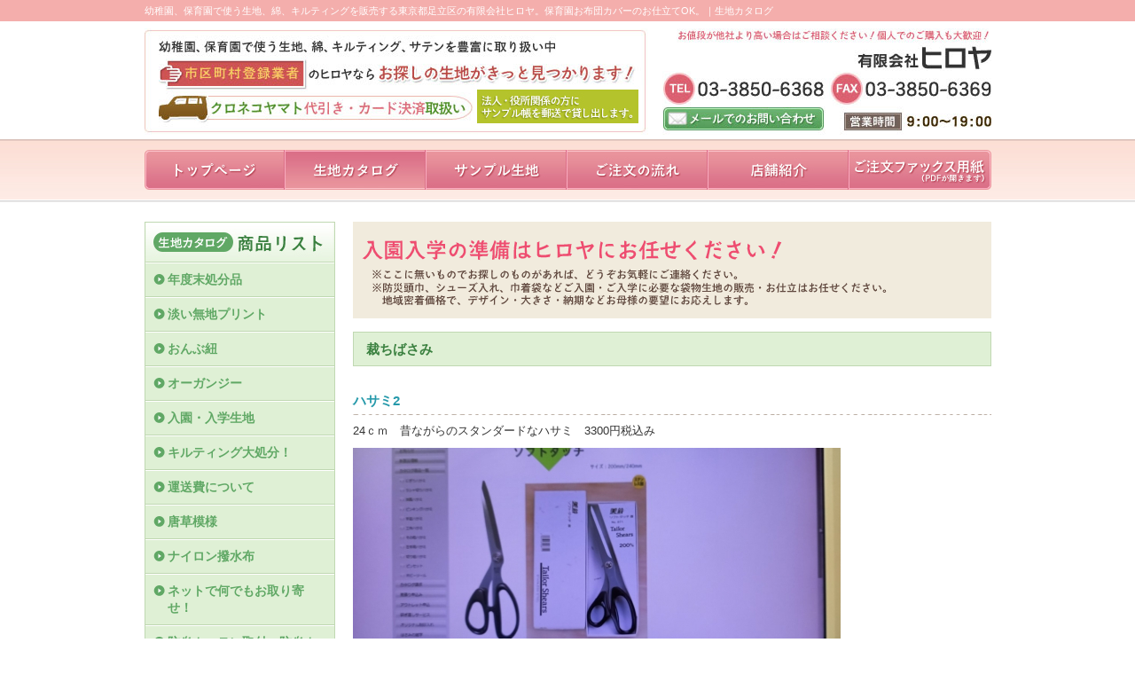

--- FILE ---
content_type: text/html
request_url: https://www.cloth-hiroya.jp/gallery/index/270/%EF%BF%BD%EF%BF%BD%EF%BF%BD%EF%BF%BD%EF%BF%BD%EF%BF%BD%EF%BF%BD%EF%BF%BD%EF%BF%BD%EF%BF%BD%EF%BF%BD%EF%BF%BD%EF%BF%BD%EF%BF%BD%EF%BF%BD
body_size: 3107
content:
<!DOCTYPE html PUBLIC "-//W3C//DTD XHTML 1.0 Transitional//EN" "http://www.w3.org/TR/xhtml1/DTD/xhtml1-transitional.dtd">
<html xmlns="http://www.w3.org/1999/xhtml" xml:lang="ja" lang="ja">
<head>
<meta http-equiv="Content-Type" content="text/html; charset=utf-8" />
<meta http-equiv="X-UA-Compatible" content="IE=EmulateIE8" />
<title>裁ちばさみ</title>
<meta name="description" content="裁ちばさみ" />
<meta name="keywords" content="裁ちばさみ" />
<meta http-equiv="Content-Script-Type" content="text/javascript" />
<link rel="stylesheet" href="/css/base.css" type="text/css" media="screen,print" />
</head>
<body>
<div id="h1"><h1>幼稚園、保育園で使う生地、綿、キルティングを販売する東京都足立区の有限会社ヒロヤ。保育園お布団カバーのお仕立てOK。｜生地カタログ</h1></div>

<div id="header"><img src="/images/header.jpg" alt="有限会社ヒロヤ" width="955" height="133" border="0" usemap="#Map2" />
  <map name="Map2" id="Map2">
    <area shape="rect" coords="585,96,766,124" href="mailto:info@cloth-hiroya.jp" alt="メールでのお問い合わせ" />
  </map>
</div>
  
<div id="navigation">
  <ul>
    <li class="navi01"><a href="/index.html"><img src="/images/navi01.jpg" width="159" height="45" alt="トップページ" class="imgover" /></a></li>
    <li class="navi01"><a href="/catalog.html"><img src="/images/navi02_o.jpg" width="159" height="45" alt="生地カタログ" /></a></li>
    <li class="navi01"><a href="/sample.html"><img src="/images/navi03.jpg" width="159" height="45" alt="サンプル生地" class="imgover" /></a></li>
    <li class="navi01"><a href="/flow.html"><img src="/images/navi04.jpg" width="159" height="45" alt="ご注文の流れ" class="imgover" /></a></li>
    <li class="navi01"><a href="/shop.html"><img src="/images/navi05.jpg" width="159" height="45" alt="店舗紹介"  class="imgover" /></a></li>
    <li class="navi02"><a href="pdf/fax.pdf" target="_blank"><img src="/images/navi06.jpg" width="160" height="45" alt="ご注文ファックス用紙" class="imgover" /></a></li>
  </ul>
</div><!-- navigation -->
 
<div id="pagebody">
  <div id="content">
    <h2><img src="/images/catalog_title.gif" width="720" height="124" alt="生地カタログ" /></h2>




    <!-- カテゴリ説明　ここから -->
    <h3 class="catalog_catetitle">裁ちばさみ</h3>    <br />
    <!-- カテゴリ説明　ここまで -->



    <!-- 繰り返し　ここから -->
    <div class="mb20">
    <h4 class="catalog_title">ハサミ2</h4>    <div class="catalog_html">24ｃｍ　昔ながらのスタンダードなハサミ　3300円税込み</div>	<div class="catalog_img_l"><a href="/media/1/4/2/3/1423_900x506.jpg" target="_blank" title="20220927_084716"><img src="/media/1/4/2/3/1423_550x309.jpg"  width="550" alt="20220927_084716" height="309" /></a></div>        
        
            
    <div class="catalog_box f-left mr15">
				    </div><!-- catalog_box -->
    <div class="catalog_box f-left">
				    </div><!-- catalog_box -->
    <div class="catalog_box f-right">
				    </div><!-- catalog_box -->
    <br class="clear" />
    </div>
    <!-- 繰り返し　ここまで -->
    <!-- 繰り返し　ここから -->
    <div class="mb20">
    <h4 class="catalog_title">ハサミ</h4>    <div class="catalog_html">クロバー　ブラックシリーズ　軽くてシャープな切れ味　24ｃｍ</div>	<div class="catalog_img_l"><a href="/media/1/4/2/0/1420_900x506.jpg" target="_blank" title="20220927_084716"><img src="/media/1/4/2/0/1420_550x309.jpg"  width="550" alt="20220927_084716" height="309" /></a></div>        
        
    <div class="catalog_html">クロバー　ブラックシリーズ　軽くてシャープな切れ味</div>        
    <div class="catalog_box f-left mr15">
				    </div><!-- catalog_box -->
    <div class="catalog_box f-left">
				    </div><!-- catalog_box -->
    <div class="catalog_box f-right">
				    </div><!-- catalog_box -->
    <br class="clear" />
    </div>
    <!-- 繰り返し　ここまで -->



   
    
  </div><!-- content -->
  
  <div id="side">
<h3><img src="/images/side_title.jpg" width="215" height="46" alt="生地カタログ　商品リスト" /></h3>
<ul>
        <li><a href="/gallery/index/334/年度末処分品">年度末処分品</a></li>
	    <li><a href="/gallery/index/322/淡い無地プリント">淡い無地プリント</a></li>
	    <li><a href="/gallery/index/179/おんぶ紐">おんぶ紐</a></li>
	    <li><a href="/gallery/index/323/オーガンジー">オーガンジー</a></li>
	    <li><a href="/gallery/index/324/入園・入学生地">入園・入学生地</a></li>
	    <li><a href="/gallery/index/319/キルティング大処分！">キルティング大処分！</a></li>
	    <li><a href="/gallery/index/227/運送費について">運送費について</a></li>
	    <li><a href="/gallery/index/167/唐草模様">唐草模様</a></li>
	    <li><a href="/gallery/index/308/ナイロン撥水布">ナイロン撥水布</a></li>
	    <li><a href="/gallery/index/302/ネットで何でもお取り寄せ！">ネットで何でもお取り寄せ！</a></li>
	    <li><a href="/gallery/index/299/防炎カーテン取付・防炎カーテン・ジュータン">防炎カーテン取付・防炎カーテン・ジュータン</a></li>
	    <li><a href="/gallery/index/296/洋服お直し・お仕立て">洋服お直し・お仕立て</a></li>
	    <li><a href="/gallery/index/125/タオル・バスタオル">タオル・バスタオル</a></li>
	    <li><a href="/gallery/index/19/キルティング定番">キルティング定番</a></li>
	    <li><a href="/gallery/index/157/リバーシブルキルト">リバーシブルキルト</a></li>
	    <li><a href="/gallery/index/315/綿プリント定番">綿プリント定番</a></li>
	    <li><a href="/gallery/index/14/特価ギンガム・水玉・花柄">特価ギンガム・水玉・花柄</a></li>
	    <li><a href="/gallery/index/123/カントリーチェック">カントリーチェック</a></li>
	    <li><a href="/gallery/index/120/綿ツイル">綿ツイル</a></li>
	    <li><a href="/gallery/index/228/生成りシーチング">生成りシーチング</a></li>
	    <li><a href="/gallery/index/309/撥水ナイロン生地">撥水ナイロン生地</a></li>
	    <li><a href="/gallery/index/255/透明ビニールクロス">透明ビニールクロス</a></li>
	    <li><a href="/gallery/index/92/テーブルクロス">テーブルクロス</a></li>
	    <li><a href="/gallery/index/292/テーブルクロスホワイト無地">テーブルクロスホワイト無地</a></li>
	    <li><a href="/gallery/index/139/綿ジャージ">綿ジャージ</a></li>
	    <li><a href="/gallery/index/13/綿ブロード">綿ブロード</a></li>
	    <li><a href="/gallery/index/10/サテン　">サテン　</a></li>
	    <li><a href="/gallery/index/129/サテンクレープ">サテンクレープ</a></li>
	    <li><a href="/gallery/index/70/シフォンジョーゼット">シフォンジョーゼット</a></li>
	    <li><a href="/gallery/index/12/ナイロンチュール　">ナイロンチュール　</a></li>
	    <li><a href="/gallery/index/21/オーガンジー関連">オーガンジー関連</a></li>
	    <li><a href="/gallery/index/143/撥水スーパータフタ">撥水スーパータフタ</a></li>
	    <li><a href="/gallery/index/36/リリアン">リリアン</a></li>
	    <li><a href="/gallery/index/270/裁ちばさみ">裁ちばさみ</a></li>
	    <li><a href="/gallery/index/121/チェックリボン">チェックリボン</a></li>
	    <li><a href="/gallery/index/191/ウオッシャブルフエルト">ウオッシャブルフエルト</a></li>
	    <li><a href="/gallery/index/42/サテンリボン">サテンリボン</a></li>
	    <li><a href="/gallery/index/79/毛糸　">毛糸　</a></li>
	    <li><a href="/gallery/index/115/アクリルロープ">アクリルロープ</a></li>
	    <li><a href="/gallery/index/116/カラーベルト">カラーベルト</a></li>
	    <li><a href="/gallery/index/38/マクラメ">マクラメ</a></li>
	    <li><a href="/gallery/index/118/プラスチックビーズ">プラスチックビーズ</a></li>
	    <li><a href="/gallery/index/243/ミシン">ミシン</a></li>
	    <li><a href="/gallery/index/181/子供肌着">子供肌着</a></li>
	    <li><a href="/gallery/index/184/エコクラフト">エコクラフト</a></li>
	    <li><a href="/gallery/index/189/テグス">テグス</a></li>
	    <li><a href="/gallery/index/37/フエルト">フエルト</a></li>
	    <li><a href="/gallery/index/239/アイロンフエルト">アイロンフエルト</a></li>
	    <li><a href="/gallery/index/192/江戸打紐">江戸打紐</a></li>
	    <li><a href="/gallery/index/199/染粉">染粉</a></li>
	    <li><a href="/gallery/index/198/バイアステープ">バイアステープ</a></li>
	    <li><a href="/gallery/index/202/ミシン糸シャッペスパン">ミシン糸シャッペスパン</a></li>
	    <li><a href="/gallery/index/203/刺繍糸">刺繍糸</a></li>
	    <li><a href="/gallery/index/213/ファスナー">ファスナー</a></li>
	    <li><a href="/gallery/index/214/和柄">和柄</a></li>
	    <li><a href="/gallery/index/205/ナイロンスパークトリコット">ナイロンスパークトリコット</a></li>
	    <li><a href="/gallery/index/252/フラワー">フラワー</a></li>
	    <li><a href="/gallery/index/256/生成シーチング1120">生成シーチング1120</a></li>
	    <li><a href="/gallery/index/258/バラリーフ">バラリーフ</a></li>
	    <li><a href="/gallery/index/261/コサージュレース">コサージュレース</a></li>
	    <li><a href="/gallery/index/232/海鮮料理処小舟渡">海鮮料理処小舟渡</a></li>
	    <li><a href="/gallery/index/280/介護用品">介護用品</a></li>
	    <li><a href="/gallery/index/295/入園・入学グッズ生地・オーダー">入園・入学グッズ生地・オーダー</a></li>
	    <li><a href="/gallery/index/329"></a></li>
	    <li><a href="/gallery/index/333/南砂第五サテン">南砂第五サテン</a></li>
	</ul>
</div><!-- side -->  
  <br class="clear" />
</div><!-- pagebody -->

<div id="footer">
  <ul>
    <li class="first"><a href="/index.html">HOME</a></li> 
    <li><a href="/catalog.html">生地カタログ</a></li>
    <li><a href="/sample.html">サンプル生地</a></li>
    <li><a href="/flow.html">ご注文の流れ</a></li>
    <li><a href="/shop.html">店舗紹介</a></li>
    <li class="last"><a href="/pdf/fax.pdf" target="_blank">ご注文ファックス用紙（PDFで表示）</a></li>
  </ul>
</div><!-- footer -->

<div id="bottom">
  <div id="bottombox">
    <address><img src="/images/copy.gif" width="304" height="72" alt="東京都足立区竹ノ塚4-12-9　Copyright(c) 2011 有限会社ヒロヤ All Rights Reserved." /></address>
    <p><a href="#h1"><img src="/images/pagetop.gif" width="135" height="27" alt="↑ページの先頭に戻る" /></a></p>
  </div><!-- bottom2 -->
</div><!-- bottom -->

<script src="/js/rollover.js" type="text/javascript"></script>
<script src="/js/fdscroller.js" type="text/javascript"></script>
</body>
</html>

--- FILE ---
content_type: text/css
request_url: https://www.cloth-hiroya.jp/css/base.css
body_size: 2344
content:
@charset "Shift_JIS"; 		/* �ｽ�ｽ�ｽ�ｽ�ｽR�ｽ[�ｽh�ｽZ�ｽb�ｽg */


/* �ｽS�ｽﾌ構�ｽ�ｽ
---------------------------------------------------- */
* {margin: 0px;padding: 0px}
html{overflow-y:scroll}

dl:after{
	content: "";
	display: block;
	height: 1px;
	clear: both;
	visibility: hidden
}

dl{
    display:inline-block;�ｽ@/* MAC IE�ｽp�ｽ@*/
    min-height:1%  /* IE 7�ｽp */
}

/*--MAC IE�ｽﾍ費ｿｽK�ｽp�ｽ�ｽ \*/
* html dl{height: 1%}
dl{display: block}
/*--�ｽ�ｽ�ｽ�ｽ�ｽﾜゑｿｽMAC IE�ｽﾍ費ｿｽK�ｽp */

a{ outline:none}

body {
	font-size:80%; /* �ｽ�ｽ{�ｽﾌフ�ｽH�ｽ�ｽ�ｽg�ｽT�ｽC�ｽY */
	line-height: 1.5em; /* �ｽ�ｽ{�ｽﾌ行�ｽ�ｽ */
	text-align:center;
	font-family:"�ｽq�ｽ�ｽ�ｽM�ｽm�ｽp�ｽSPro W3", "Hiragino Kaku Gothic Pro", Osaka, "�ｽ�ｽ�ｽC�ｽ�ｽ�ｽI", "�ｽl�ｽr �ｽo�ｽS�ｽV�ｽb�ｽN", Meiryo, sans-serif;
	text-align:justify; /* Firefox�ｽp*/
	text-justify:inter-ideograph;/* ie�ｽp */
	color: #333
}

/* �ｽ�ｽ�ｽ�ｽ�ｽN
---------------------------------------------------- */
a:link {color: #ee4d70; text-decoration:underline}
a:visited {color: #ee4d70; text-decoration:underline}
a:hover, a:active {color: #ee4d70; text-decoration:underline}


/* h1
---------------------------------------------------- */
#h1{
	width:100%;
	text-align:left;
	background-color:#f4aeac;
}
h1 {
	width:955px;
	margin:0px auto;
	color:#fff;
	padding:7px 0px;
	font-weight:normal;
	line-height:1.0em;
	font-size:85%
}


/* header
---------------------------------------------------- */
#header{
	width:955px;
	margin:0px auto;
	text-align:left
}


/* topmain
---------------------------------------------------- */
.top_main{
	width:100%;
	height:385px;
	background:url(../images/bg_topmain.jpg) repeat-x;
	text-align:left;
	margin-bottom:22px
}
.top_mainbox{
	width:955px;
	margin:0px auto;
}

.top_mainimg{ float:left; width:745px}
.top_navi{ margin-top:12px; float:right; width:200px}
.top_navi ul{
	width:200px;
	height:190px;
	font-size:10px;
	line-height:100%;
	list-style:none
}
.top_navi li a{display:block;text-decoration:none}
.top_navi li{float:left; width:200px; height:35px; margin-bottom:3px}


/* navigation
---------------------------------------------------- */
#navigation{
	width:100%;
	height:71px;
	background:url(../images/bg_navi.jpg) repeat-x;
	text-align:left;
	margin-bottom:22px
}
#navigation ul{
	width:955px;
	margin:0px auto;
	height:45px;
	font-size:10px;
	line-height:100%;
	list-style:none;
	padding-top:12px
}
#navigation li a{display:block;text-decoration:none}
#navigation li{float:left; height:45px}
.navi01{ width:159px}
.navi02{ width:160px}


/* pagebody
---------------------------------------------------- */
#pagebody{
	width:955px;
	margin:0px auto;
	text-align:left;
	margin-bottom:40px
}

#side{ width:215px; float:left}
#content{ width:720px; float:right}

h2{clear:both}
h3{clear:both}
h4{clear:both}
h5{clear:both}


/* side
---------------------------------------------------- */
#side ul{
	background-color:#dff0d5;
	border-left:1px solid #c0d8b2;
	border-right:1px solid #c0d8b2;
	list-style:none;
}
#side li{
	font-weight:bold;
	font-size:110%;
	border-top:1px solid #fff;
	border-bottom:1px solid #c0d8b2
}
#side li a:link,
#side li a:visited{
	color: #60a865;
	text-decoration:none;
	background:url(../images/icon_sidelink.gif) no-repeat 9px 12px;
	width:179px;
	padding:9px 9px 9px 25px;
	display:block
}
#side li a:hover{
	color: #60a865;
	text-decoration:underline;
	background:url(../images/icon_sidelink_o.gif) no-repeat 9px 12px #beddb8;
	width:179px;
	padding:9px 9px 9px 25px;
	display:block;
	text-decoration:none
}


/* footer
---------------------------------------------------- */
#footer{
	width:100%;
	background-color:#f4aeac;
	border-bottom:1px solid #fff;
	text-align:left
}

#footer ul{
	width:955px;
	margin:0px auto;
	list-style:none;
	padding:7px 0px
}
#footer li{
	list-style:none;
	display:inline;
	line-height:1.0em;
	font-size:12px;
	border-right:1px solid #fff;
	padding:0px 5px
}
#footer .first{ padding-left:0px}
#footer .last{ border:none; padding-right:0px}
#footer a:link {color: #fff; text-decoration:none}
#footer a:visited {color: #fff; text-decoration:none}
#footer a:hover,
#footer a:active {color: #f4d9d8; text-decoration:none}

#bottom{
	width:100%;
	background-color:#fce3da;
	text-align:left
}
#bottombox{
	width:955px;
	margin:0px auto;
	height:72px
}
address{ float:left; width:304px}
#bottom p{ width:135px; float:right}
#bottom p a:hover img{
 opacity: 0.7;
 filter: alpha(opacity=70);
 -moz-opacity: 0.7;
}


/* index
---------------------------------------------------- */
.top_left{ width:465px; float:left; margin-bottom:20px}
.top_left p a:hover img{
 opacity: 0.7;
 filter: alpha(opacity=70);
 -moz-opacity: 0.7;
}
.top_leftbox{
	background-color:#dff0d5;
	border-left:1px solid #c0d8b2;
	border-right:1px solid #c0d8b2;
	border-bottom:1px solid #c0d8b2;
	padding:0px 14px 14px 14px
}
.top_left ul{
	background-color:#fff;
	padding:10px;
	list-style:square
}
.top_left li{ margin-left:20px}

.top_left p.whitebox{
	background-color:#fff;
	padding:10px;
}
.whitebox1{
	background-color:#fff;
	padding:10px;
}

.top_right{ width:470px; float:right; margin-bottom:20px}
.top_rightbox{
	width:442px;
	background:url(../images/top_img02.jpg) no-repeat top #f1ebdd;
	padding:0px 14px 14px 14px;
	margin-bottom:15px
}
.top_rightbox_text{ float:left; color:#c36}
.top_rightbox_btn{ float:right; width:121px; padding-top:16px}
.top_right a:hover img{
 opacity: 0.7;
 filter: alpha(opacity=70);
 -moz-opacity: 0.7;
}
.top_rightbox2{
	background:#f1ebdd;
	text-align:right;
	padding:0px 14px 14px 14px
}

.top_bottom{ width:955px; margin-bottom:20px;background-color:#fac7c6;}
.top_bottom div {padding:0 15px 15px 15px;}
.top_bottom p{
	background-color:#fff;
	padding:15px;
}
.tensen{
	background:url(../images/tensen-bg.jpg) bottom no-repeat #fff;
	padding:10px 15px;
	color:#2797ab;
	font-size:110%;
	}
.blue{color:#2797ab;}


/* catalog
---------------------------------------------------- */
.catalog_catetitle{
	font-size:120%;
	background-color:#dff0d5;
	border:1px solid #c0d8b2;
	padding:9px 14px;
	color:#3a803f;
	margin-bottom:10px
}
.catalog_catehtml{ line-height:normal; margin-bottom:20px}

.catalog_title{
	background:url(../images/border.gif) no-repeat bottom;
	padding-bottom:7px;
	color:#2599aa;
	font-size:120%;
	margin-bottom:10px
}
.catalog_html{ line-height:normal; margin-bottom:10px}
.catalog_img_l{ width:400px; margin-bottom:10px}

.catalog_box{ width:230px; margin-bottom:20px}
.catalog_box img{ margin-bottom:5px}
.catalog_box div{ line-height:normal}

div.paging{
	border-top:1px dotted #aaa;
	line-height:normal;
	padding-top:10px;
	text-align:center;
	font-size:90%;
	font-weight:bold
}
div.paging span.current,
div.paging span a.paging-text{
	margin:0px 1px;
	padding:3px 6px;
	background:#fff;
	display:inline;
	zoom:1;
	display:inline-block;
	overflow:hidden;
	text-decoration:none;
	color:#666;
}
div.paging span.current{
	background:#ee4d70;
	color:#fff;
	display:inline;
	zoom:1;
	text-decoration:none;
	display:inline-block;
}
div.paging span a.paging-text:hover{
	color: #ee4d70;
	cursor:pointer;
	background:#f7c2c8;
	display:inline;
	zoom:1;
	text-decoration:none;
	display:inline-block;
}



/* flow
---------------------------------------------------- */
.flow_box{
	border:1px solid #baaea1;
	padding:9px 14px;
}
.flow_text{ margin-top:5px; background-color:#f1ebdd; padding:5px 10px; color:#60483e; font-weight:bold}


/* shop
---------------------------------------------------- */
.shop_table{
	width:100%;
	border-collapse:collapse;
	margin-bottom:20px
}
.shop_table th{
	width:25%;
	text-align:left;
	padding:5px 10px;
	background-color:#f1ebdd;
	color:#60483e;
	border:1px solid #baaea1
}
.shop_table td{
	padding:5px 10px;
	border:1px solid #baaea1
}

.shop_map{ width:400px; float:left}
.shop_map iframe{ border:1px solid #ccc; margin:5px 0px}
.shop_img{ width:305px; float:right}
.shop_img img{ margin-bottom:5px}


/* common
---------------------------------------------------- */
img {border: 0px; vertical-align:bottom}
table{margin-top:1px}
input{vertical-align:middle}

.clear {clear: both}

.red{ color:#c36}
.brown{ color:#60483e}

.f-left{float:left}
.f-right{float:right}

.tac{ text-align:center}
.tar{ text-align:right}

.small{ font-size:85%}

.link{ background:url(../images/icon_link.gif) no-repeat 0px 5px; padding-left:15px}

.mt20{margin-top:20px;}
.mb5{ margin-bottom:5px}
.mb10{ margin-bottom:10px}
.mb15{ margin-bottom:15px}
.mb20{ margin-bottom:20px}
.mb30{ margin-bottom:30px}
.mr15{ margin-right:15px}

.bk_brown{
	text-align: center;
	margin-top: 10px;
	background-color: #fce8bc;
}
.pd-t10{
	padding-top: 10px;
}

.pb10 {
	padding-bottom: 10px;
}

@media print{
}


--- FILE ---
content_type: application/x-javascript
request_url: https://www.cloth-hiroya.jp/js/fdscroller.js
body_size: 1412
content:
fd = new Object();
fd.onLoad = function(e) {
	for(var module in this) {
		if(this[module].onLoad) this[module].onLoad();
	}
}
fd.getDocumentHeight = function(){
	return (document.height) ? document.height : (document.body.offsetHeight) ? document.body.offsetHeight : 0;
}
fd.getWindowHeight = function(){
	var myHeight = 0;
	if( typeof( window.innerWidth ) == 'number' ) {
		//Non-IE
		myHeight = window.innerHeight;
	} else if( document.documentElement && ( document.documentElement.clientWidth || document.documentElement.clientHeight ) ) {
		//IE 6+ in 'standards compliant mode'
		myHeight = document.documentElement.clientHeight;
	} else if( document.body && ( document.body.clientWidth || document.body.clientHeight ) ) {
		//IE 4 compatible
		myHeight = document.body.clientHeight;
	}
	return myHeight;
}
fd.getScrollTop = function(){
	if(document.all) return (document.documentElement.scrollTop) ? document.documentElement.scrollTop : document.body.scrollTop;
	else return window.pageYOffset;
}
fd.getElementYpos = function(el){
	var y = 0;
	while(el.offsetParent){
		y += el.offsetTop
		el = el.offsetParent;
	}
	return y;
}
/*
Based on an original script by Travis Beckham (http://www.squidfingers.com)
Wrapped into an Object by yours truly
Further enhancements and bug fixs by Marco Rosella (http://www.centralscrutinizer.it)
*/
fd.pageScroller = {
	speed : 1,
	maxStep: 300,
	brakeK: 2,
	hash:null,
	currentBlock:null,
	requestedY:0,
        
	onLoad: function() {
		var lnks = document.getElementsByTagName('a');
		for(var i = 0, lnk; lnk = lnks[i]; i++) {
			var lnkhash = lnk.hash;
			if ((lnk.href && lnk.href.indexOf('#') != -1 && lnkhash.length > 1) &&  ( (lnk.pathname == location.pathname) || ('/'+lnk.pathname == location.pathname) ) && (lnk.search == location.search) && lnk.className.search('no-scroll') == -1) {
				lnk.onclick = fd.pageScroller.initScroll;
			}
		}
	},
	initScroll: function(e){
		var targ;
		if (!e) var e = window.event;
		if (e.target) targ = e.target;
		else if (e.srcElement) targ = e.srcElement;
		// Added by f.d: make sure we actually have the A node and a child tag like span or img
		while(targ.tagName.toUpperCase() != "A" && targ.parentNode) targ = targ.parentNode;
                
		fd.pageScroller.hash = targ.href.substr(targ.href.indexOf('#')+1,targ.href.length);
		fd.pageScroller.currentBlock = document.getElementById(fd.pageScroller.hash);

		if(!fd.pageScroller.currentBlock) return;
		fd.pageScroller.requestedY = fd.getElementYpos(fd.pageScroller.currentBlock) - 30;
		/*@cc_on@*/
		/*@if(@_jscript_version < 6)
			fd.pageScroller.requestedY += 30;
		/*@end@*/
		if(fd.pageScroller.requestedY < 0) fd.pageScroller.requestedY = 0;

		fd.pageScroller.scroll();
		return false;
	},
	scroll: function(){
		var top  = fd.getScrollTop();

		if(fd.pageScroller.requestedY > top) {
			var endDistance = Math.round((fd.getDocumentHeight() - (top + fd.getWindowHeight())) / fd.pageScroller.brakeK);
			endDistance = Math.min(Math.round((fd.pageScroller.requestedY-top)/ fd.pageScroller.brakeK), endDistance);
			var offset = Math.max(2, Math.min(endDistance, fd.pageScroller.maxStep));
		} else {
			var offset = - Math.min(Math.abs(Math.round((fd.pageScroller.requestedY-top)/ fd.pageScroller.brakeK)), fd.pageScroller.maxStep);
		}
		window.scrollTo(0, top + offset);
		if(Math.abs(top-fd.pageScroller.requestedY) <= 1 || fd.getScrollTop() == top) {
			window.scrollTo(0, fd.pageScroller.requestedY);
			location.hash = fd.pageScroller.hash;
			fd.pageScroller.hash = null;
		} else {
			setTimeout(fd.pageScroller.scroll,fd.pageScroller.speed);
		}
	}
}

var hoge_scripts = window.onload;
window.onload = function() {
	if(hoge_scripts != null) hoge_scripts();
	fd.onLoad();
}